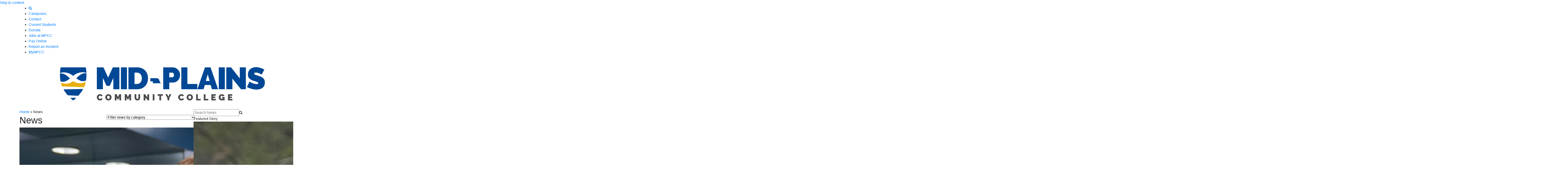

--- FILE ---
content_type: text/html; charset=UTF-8
request_url: https://www.mpcc.edu/news/index.php?tags=MPCC+Valentine&year=2023&month=07&tags=MPCC+Valentine&year=2022&month=11
body_size: 12532
content:
<!DOCTYPE HTML><html lang="en">
   <head>
      <meta charset="UTF-8">
      <meta http-equiv="x-ua-compatible" content="ie=edge">
      <title>News</title>
      <link rel="canonical" href="https://www.mpcc.edu/news/index.php">
      <meta name="viewport" content="width=device-width, initial-scale=1, shrink-to-fit=no"><script type="text/javascript">
            var OUC = OUC || {};
            OUC.globalProps = OUC.globalProps || {};
            OUC.pageProps = OUC.pageProps || {};
            OUC.props = OUC.props || {};
            
            
                OUC.globalProps['path'] = "/news/index.php";
                OUC.globalProps['news-listing-page'] = "/news/index.php";
                OUC.globalProps['domain'] = "https://www.mpcc.edu";
                OUC.globalProps['index-file'] = "index";
                OUC.globalProps['extension'] = "php";
                OUC.pageProps['rss-type'] = "news";
                OUC.pageProps['heading'] = "News";
                OUC.pageProps['breadcrumb'] = "News";
                OUC.pageProps['layout-options'] = "";
                OUC.pageProps['sidebar'] = "side-content";
                OUC.pageProps['prefooter'] = "";
                OUC.pageProps['items-per-page'] = "5";
                OUC.pageProps['filter-tags'] = "";
                OUC.pageProps['filter-strength'] = "and";
                OUC.pageProps['year-filter'] = "";
                OUC.pageProps['filter-root'] = "/";
                OUC.pageProps['override-og-type'] = "";
                OUC.pageProps['override-og-image'] = "";
                OUC.pageProps['override-og-image-alt'] = "";
                OUC.pageProps['override-og-description'] = "";
                OUC.pageProps['override-twitter-card-description'] = "";
                OUC.pageProps['override-twitter-card-image'] = "";
                OUC.pageProps['override-twitter-card-image-alt'] = "";
                OUC.pageProps['override-twitter-card-type'] = "summary_large_image";
            
            var key;
            for (key in OUC.globalProps) {
            OUC.props[key] = OUC.globalProps[key];
            }
            for (key in OUC.pageProps) {
            OUC.props[key] = OUC.pageProps[key];
            }
        </script>
      <!-- OU Search Ignore Start Here --><!-- Bootstrap CSS -->
<link rel="stylesheet" href="https://stackpath.bootstrapcdn.com/bootstrap/4.5.2/css/bootstrap.min.css" integrity="sha384-JcKb8q3iqJ61gNV9KGb8thSsNjpSL0n8PARn9HuZOnIxN0hoP+VmmDGMN5t9UJ0Z" crossorigin="anonymous">
<link rel="stylesheet" href="https://stackpath.bootstrapcdn.com/font-awesome/4.7.0/css/font-awesome.min.css">
<link href="https://fonts.googleapis.com/css2?family=Inter:wght@900&family=Raleway:wght@400;700;800&display=swap" rel="stylesheet">
<link rel="stylesheet" href="https://cdnjs.cloudflare.com/ajax/libs/material-design-iconic-font/2.2.0/css/material-design-iconic-font.min.css">
<link rel="stylesheet" type="text/css" href="//fonts.googleapis.com/css?family=Open+Sans" />
<link rel="stylesheet" href="/_resources/js/owlcarousel/assets/owl.carousel.min.css">
<link rel="stylesheet" href="/_resources/js/owlcarousel/assets/owl.theme.default.min.css">
<link href="https://cdn.jsdelivr.net/npm/select2@4.1.0-beta.1/dist/css/select2.min.css" rel="stylesheet" />
<link rel="stylesheet" href="/_resources/js/cPager/css/cPager.css">
<link rel="stylesheet" href="/_resources/js/lightbox/css/lightbox.min.css">
<link rel="stylesheet" href="/_resources/css/style.css">
<link rel="stylesheet" href="/_resources/css/responsive.css">
<link rel="icon" href="/_resources/images/favicon.ico" type="image/x-icon" sizes="16x16">

<link rel="stylesheet" href="/_resources/css/oustyles.css">

<!-- OU Search Ignore End Here --><link href="https://www.mpcc.edu/ou-alerts/alerts-config.alerts.css?v=2.1-20241105080718" rel="stylesheet"><meta property="og:title" content="News">
      <meta property="og:url" content="https://www.mpcc.edu/news/index.php">
      <meta property="og:description" content="">
      <meta property="og:type" content="">
      <meta property="og:updated_time" content="2024-11-05T09:29:51.420648601-08:00">
      <meta name="twitter:card" content="summary_large_image">
      <meta name="twitter:url" content="https://www.mpcc.edu/news/index.php">
      <meta name="twitter:title" content="News">
      <meta name="twitter:description" content=""><script type="text/javascript"> 
					var COMMENT_PAGE_URL ="https://www.mpcc.edu/news/index.php";
					var COMMENT_PAGE_IDENTIFIER ="f12d23f9-659f-4088-924e-495c71733ce7";
				</script></head>
   <body><a class="skip-link screen-reader-text" href="#content">Skip to content</a>
      <!-- OU Search Ignore Start Here --><section id="topnav">
   <div class="container">
      <ul class="topnav">
         <li class="menu_search"><a href="#" aria-label="Search" title="Search"><em class="fa fa-search"></em></a></li>
         <li><a href="/campuses/index.php">Campuses</a></li>
         <li><a href="/about/contact.php">Contact</a></li>
         <li><a href="/students.php">Current Students</a></li>
         <li><a href="https://commerce.cashnet.com/NPCCFOUNDATION" target="_blank" rel="noopener">Donate</a></li>
         <li><a href="/faculty-staff/human-resources/employment-opportunities.php">Jobs at MPCC</a></li>
         <li><a href="https://commerce.cashnet.com/cashnetg/static/epayment/midplainspay/login?isGuestUser=no" target="_blank" rel="noopener">Pay Online</a></li>
         <li><a href="/current-students/report-an-incident.php" target="_blank" rel="noopener">Report an Incident</a></li>
         <li><a href="https://myapplications.microsoft.com/mpcc.edu" target="_blank" rel="noopener">MyMPCC</a></li>
      </ul>
   </div>
</section><section id="navbar">
   <div class="container">
      <div class="row">
         <nav class="navbar navbar-expand-lg navbar-light">
            <div id="logo"><a href="/"><img src="/website-files/25_mpcc_logo-02-01.png" alt="Mid-Plains Community College Logo"></a></div><button class="navbar-toggler" type="button" data-toggle="collapse" data-target="#navbarNav" aria-controls="navbarNav" aria-expanded="false" aria-label="Toggle navigation"><span class="navbar-toggler-icon"></span></button><div class="collapse navbar-collapse" id="navbarNav">
               <ul class="mainnav navbar-nav ml-auto">
                  <li class="nav-item dropdown"><a class="nav-link dropdown-toggle" href="#" id="admissions" data-toggle="dropdown" aria-haspopup="true" aria-expanded="false">Admissions</a><ul class="dropdown-menu">
                        <li class="dropdown-item"><a class="dropdown-item" href="/admissions/index.php">Admissions Overview</a></li>
                        <li class="dropdown-item"><a class="dropdown-item" href="/admissions/placement-testing-accuplacer.php">Accuplacer/Placement Testing</a></li>
                        <li class="dropdown-item"><a class="dropdown-item" href="/admissions/early-entry-high-school-students.php">Early Entry Students</a></li>
                        <li class="dropdown-item"><a class="dropdown-item" href="/admissions/new-student-checklist.php">New Student Checklist</a></li>
                        <li class="dropdown-item"><a class="dropdown-item" href="/admissions/registration-days.php">Registration Days</a></li>
                        <li class="dropdown-item"><a class="dropdown-item" href="/admissions/transfer/index.php">Transfer Students</a></li>
                        <li class="dropdown-item"><a class="dropdown-item" href="/admissions/international-students.php">International Students</a></li>
                        <li class="dropdown-item"><a class="dropdown-item" href="/admissions/visit-us.php">Visit Us</a></li>
                     </ul>
                  </li>
                  <li class="nav-item dropdown"><a class="nav-link dropdown-toggle" href="#" id="academics" data-toggle="dropdown" aria-haspopup="true" aria-expanded="false">Academics</a><ul class="dropdown-menu">
                        <li class="dropdown-item"><a class="dropdown-item" href="/academics/programs/index.php">Academic Programs</a></li>
                        <li class="dropdown-item"><a class="dropdown-item" href="/academics/academic-calendar.php">Academic Calendar</a></li>
                        <li class="dropdown-item"><a class="dropdown-item" href="https://catalog.mpcc.edu/course-catalog/">College Catalog</a></li>
                        <li class="dropdown-item"><a class="dropdown-item" href="https://campus.mpcc.edu/ICS/Visitor/Current_Schedules.jnz">Course Schedule</a></li>
                        <li class="dropdown-item"><a class="dropdown-item" href="/academics/summer_courses.php">Summer Course Offerings</a></li>
                     </ul>
                  </li>
                  <li class="nav-item dropdown"><a class="nav-link dropdown-toggle" href="#" id="cost&amp;aid" data-toggle="dropdown" aria-haspopup="true" aria-expanded="false">Cost &amp; Aid</a><ul class="dropdown-menu">
                        <li class="dropdown-item l2dropdown dropleft"><a class="navbarDropdownl2 dropdown-item dropdown-toggle" href="#" data-toggle="dropdown" aria-haspopup="true" aria-expanded="false">College Costs</a><ul class="dropdown-menu navbarDropdownl2" aria-labelledby="navbarDropdownl2">
                              <li class="dropdown-item"><a class="dropdown-item" href="/cost-and-aid/index.php">College Costs&nbsp;</a></li>
                              <li class="dropdown-item"><a class="dropdown-item" href="/cost-and-aid/tuition-payment-options.php">Tuition Payment Options</a></li>
                              <li class="dropdown-item"><a class="dropdown-item" href="/cost-and-aid/net_price_calculator/index.html" target="_blank" rel="noopener">Net Price Calculator</a></li>
                           </ul>
                        </li>
                        <li class="dropdown-item"><a class="dropdown-item" href="/cost-and-aid/financial-aid/financial-aid.php">Financial Aid</a></li>
                        <li class="dropdown-item"><a class="dropdown-item" href="/cost-and-aid/financial-aid/financial-aid-policies.php">Financial Aid Policies</a></li>
                        <li class="dropdown-item"><a class="dropdown-item" href="/cost-and-aid/loans-grants.php">Loans &amp; Grants</a></li>
                        <li class="dropdown-item l2dropdown dropleft"><a class="navbarDropdownl2 dropdown-item dropdown-toggle" href="#" data-toggle="dropdown" aria-haspopup="true" aria-expanded="false">Scholarships</a><ul class="dropdown-menu navbarDropdownl2" aria-labelledby="navbarDropdownl2">
                              <li class="dropdown-item"><a class="dropdown-item" href="/cost-and-aid/scholarships.php">Scholarships&nbsp;</a></li>
                              <li class="dropdown-item"><a class="dropdown-item" href="/cost-and-aid/nebraska_career_scholarship.php">Nebraska Career Scholarship</a></li>
                              <li class="dropdown-item"><a class="dropdown-item" href="/cost-and-aid/nebraska-first-responder-and-dependent-tuition-waiver.php">Nebraska First Responder and Dependent Tuition Waiver</a></li>
                           </ul>
                        </li>
                        <li class="dropdown-item"><a class="dropdown-item" href="/cost-and-aid/smart-borrowing.php">Smart Borrowing</a></li>
                        <li class="dropdown-item"><a class="dropdown-item" href="/cost-and-aid/aid-for-veterans.php">Aid for Veterans</a></li>
                     </ul>
                  </li>
                  <li class="nav-item dropdown"><a class="nav-link dropdown-toggle" href="#" id="studentexperience" data-toggle="dropdown" aria-haspopup="true" aria-expanded="false">Student Experience</a><ul class="dropdown-menu">
                        <li class="dropdown-item"><a class="dropdown-item" href="/student-experience/academic_support.php">Academic Support</a></li>
                        <li class="dropdown-item l2dropdown dropleft"><a class="navbarDropdownl2 dropdown-item dropdown-toggle" href="#" data-toggle="dropdown" aria-haspopup="true" aria-expanded="false">Athletics</a><ul class="dropdown-menu navbarDropdownl2" aria-labelledby="navbarDropdownl2">
                              <li class="dropdown-item"><a class="dropdown-item" href="http://npccknights.com">NPCC Knights</a></li>
                              <li class="dropdown-item"><a class="dropdown-item" href="http://mccindians.com">MCC Indians</a></li>
                              <li class="dropdown-item"><a class="dropdown-item" href="/rodeo/index.php">MPCC Rodeo</a></li>
                           </ul>
                        </li>
                        <li class="dropdown-item"><a class="dropdown-item" href="https://www.mpccstore.com/home" title="MPCC Online Bookstore" target="_blank" rel="noopener">Bookstore</a></li>
                        <li class="dropdown-item"><a class="dropdown-item" href="/current-students/career-services.php">Career Services</a></li>
                        <li class="dropdown-item"><a class="dropdown-item" href="/student-experience/counseling-services.php">Counseling Services</a></li>
                        <li class="dropdown-item"><a class="dropdown-item" href="/about/ada-policy.php">Disability Services</a></li>
                        <li class="dropdown-item"><a class="dropdown-item" href="https://www.freshideasfood.com/mpccdining/#locations" target="_blank" rel="noopener">Food Service</a></li>
                        <li class="dropdown-item"><a class="dropdown-item" href="/student-experience/housing/index.php">Housing</a></li>
                        <li class="dropdown-item"><a class="dropdown-item" href="/student-experience/library.php">Libraries</a></li>
                        <li class="dropdown-item"><a class="dropdown-item" href="/student-experience/residence-life/index.php">Residence Life</a></li>
                        <li class="dropdown-item"><a class="dropdown-item" href="/student-experience/student-activities.php">Student Activities</a></li>
                     </ul>
                  </li>
                  <li class="nav-item dropdown"><a class="nav-link dropdown-toggle" href="#" id="business&amp;community" data-toggle="dropdown" aria-haspopup="true" aria-expanded="false">Business &amp; Community</a><ul class="dropdown-menu">
                        <li class="dropdown-item"><a class="dropdown-item" href="/community-and-business/business-training.php">Business Training&nbsp;</a></li>
                        <li class="dropdown-item"><a class="dropdown-item" href="/community-and-business/cdl_program.php">Commercial Driver Training</a></li>
                        <li class="dropdown-item"><a class="dropdown-item" href="/community-and-business/gap-assistance-program.php">GAP Assistance Program</a></li>
                        <li class="dropdown-item"><a class="dropdown-item" href="/community-and-business/ged-esl.php">GED &amp; ESL</a></li>
                        <li class="dropdown-item"><a class="dropdown-item" href="/community-and-business/hormel-entrepreneurship-competition.php">Hormel Entrepreneurship Competition</a></li>
                        <li class="dropdown-item"><a class="dropdown-item" href="/community-and-business/local-classes.php">Local Classes</a></li>
                        <li class="dropdown-item"><a class="dropdown-item" href="/community-and-business/online-classes.php">Online Classes</a></li>
                     </ul>
                  </li>
                  <li class="nav-item dropdown"><a class="nav-link dropdown-toggle" href="#" id="about" data-toggle="dropdown" aria-haspopup="true" aria-expanded="false">About</a><ul class="dropdown-menu">
                        <li class="dropdown-item"><a class="dropdown-item" href="/about/index.php">About MPCC</a></li>
                        <li class="dropdown-item"><a class="dropdown-item" href="/about/accreditation.php">Accreditation</a></li>
                        <li class="dropdown-item"><a class="dropdown-item" href="/about/board-of-governors.php">Board of Governors</a></li>
                        <li class="dropdown-item"><a class="dropdown-item" href="/news/index.php">Campus News</a></li>
                        <li class="dropdown-item"><a class="dropdown-item" href="/about/institutional-effectiveness/index.php">Institutional Effectiveness</a></li>
                        <li class="dropdown-item"><a class="dropdown-item" href="/mccookcollegefoundation/welcome.php" target="_blank" rel="noopener">McCook College Foundation</a></li>
                        <li class="dropdown-item"><a class="dropdown-item" href="/northplattecommunitycollegefoundation/index.php" target="_blank" rel="noopener">NPCC Foundation</a></li>
                        <li class="dropdown-item"><a class="dropdown-item" href="/about/consumer-information.php">Consumer Information</a></li>
                        <li class="dropdown-item"><a class="dropdown-item" href="/about/quick_facts.php">Quick Facts</a></li>
                     </ul>
                  </li>
                  <li class="nav-item d-block d-md-none"><label for="search-box2" class="sr-only">Search</label><input type="text" name="q" value="" id="search-box2" placeholder="Search" autocomplete="off" autocapitalize="off" spellcheck="false" class="" aria-label="search"></li>
                  <li class="nav-item d-block d-md-none"><a class="nav-link btn-white" href="students.php">Current Students</a></li>
                  <li class="nav-item"><a class="nav-link btn-orange" href="https://campus.mpcc.edu/ICS/Admissions/Apply_Online.jnz?portlet=J1_FormFlow_-_Forms&amp;screen=FormView&amp;form=3ca1f262-70bc-4e22-8578-aa12a1d628ac">Apply Now</a></li>
               </ul>
            </div>
         </nav>
      </div>
   </div>
</section><!-- OU Search Ignore End Here --><section id="content">
         <div class="container">
            <div class="row">
               <div class="col-md-8 main-content">
                  <div class="breadcrumbs" vocab="https://schema.org/" typeof="BreadcrumbList"><span property="itemListElement" typeof="ListItem"><a property="item" typeof="WebPage" href="https://www.mpcc.edu/" class="home"><span property="name">Home</span></a><meta property="position"></span>&nbsp;»&nbsp;<span property="itemListElement" typeof="ListItem" aria-current="page"><span property="name" class="post post-page current-item">News</span><meta property="url" content="#">
                        <meta property="position"></span></div>
                  <div class="main-content_content">
                     <div class="row content-header">
                        <div class="col-md-6">
                           <h1>News</h1>
                        </div>
                        <div class="col-md-6">
                           <form class="filter"><label for="filter" class="sr-only">Filter news by category</label><select name="filter" id="filter">
                                 <option value="" selected>Filter news by category</option>	<option value="Abbee Terry">Abbee Terry</option>	<option value="Academcis">Academcis</option>	<option value="Academic Transfer">Academic Transfer</option>	<option value="Academics">Academics</option>	<option value="Accounting">Accounting</option>	<option value="ADHD">ADHD</option>	<option value="Admissions">Admissions</option>	<option value="Adult Education">Adult Education</option>	<option value="AFA">AFA</option>	<option value="Agribusiness">Agribusiness</option>	<option value="Agriculture">Agriculture</option>	<option value="Alum">Alum</option>	<option value="Alumn">Alumn</option>	<option value="Alumni">Alumni</option>	<option value="Alumni Golf Tournament">Alumni Golf Tournament</option>	<option value="aluni">aluni</option>	<option value="American Watercolor Society Exhibition">American Watercolor Society Exhibition</option>	<option value="Applied Technology">Applied Technology</option>	<option value="Art">Art</option>	<option value="Associate of Applied Science Degree in Agriculture">Associate of Applied Science Degree in Agriculture</option>	<option value="Associated Degree Nursing">Associated Degree Nursing</option>	<option value="Athletics">Athletics</option>	<option value="auction">auction</option>	<option value="Auction House">Auction House</option>	<option value="Auto Body">Auto Body</option>	<option value="Automotive">Automotive</option>	<option value="Awards">Awards</option>	<option value="Basketball">Basketball</option>	<option value="BCE">BCE</option>	<option value="Best of the West">Best of the West</option>	<option value="biology">biology</option>	<option value="birds">birds</option>	<option value="Blood Drive">Blood Drive</option>	<option value="Blue Out">Blue Out</option>	<option value="bosu">bosu</option>	<option value="Bridge to Success">Bridge to Success</option>	<option value="Broken Bow">Broken Bow</option>	<option value="Budig Outstanding Faculty">Budig Outstanding Faculty</option>	<option value="Buffalo Commons Storytelling and Music Festival">Buffalo Commons Storytelling and Music Festival</option>	<option value="Building Construction">Building Construction</option>	<option value="Business">Business</option>	<option value="Business and Community Education">Business and Community Education</option>	<option value="Business Office">Business Office</option>	<option value="Calibraska">Calibraska</option>	<option value="camera-class-broken-bow">camera-class-broken-bow</option>	<option value="Career Placement">Career Placement</option>	<option value="Career Services">Career Services</option>	<option value="Cassidy Fife">Cassidy Fife</option>	<option value="CDC Auction">CDC Auction</option>	<option value="CDL">CDL</option>	<option value="Chemistry">Chemistry</option>	<option value="Child Development Center">Child Development Center</option>	<option value="chili cookoff">chili cookoff</option>	<option value="Choir">Choir</option>	<option value="CNA">CNA</option>	<option value="Commencement">Commencement</option>	<option value="Cricut">Cricut</option>	<option value="criminal justice">criminal justice</option>	<option value="Dental Assisting">Dental Assisting</option>	<option value="Dick Driml">Dick Driml</option>	<option value="Dick Driml chili cook-off">Dick Driml chili cook-off</option>	<option value="Diesel">Diesel</option>	<option value="Diesel Technology">Diesel Technology</option>	<option value="diversity">diversity</option>	<option value="Dr. Cassandra Pfeifer">Dr. Cassandra Pfeifer</option>	<option value="Dracula's Ship">Dracula's Ship</option>	<option value="Dual Credit">Dual Credit</option>	<option value="Early Childhood Education">Early Childhood Education</option>	<option value="Early Entry">Early Entry</option>	<option value="Electrical">Electrical</option>	<option value="Electrical Technology">Electrical Technology</option>	<option value="Emergency Medical Services">Emergency Medical Services</option>	<option value="EMS">EMS</option>	<option value="EMT">EMT</option>	<option value="Engineering">Engineering</option>	<option value="English">English</option>	<option value="English as a Second Language">English as a Second Language</option>	<option value="epilepsy">epilepsy</option>	<option value="ESL">ESL</option>	<option value="Facilities">Facilities</option>	<option value="faculty">faculty</option>	<option value="FBLA">FBLA</option>	<option value="FBLA Collegiate">FBLA Collegiate</option>	<option value="Financial Aid">Financial Aid</option>	<option value="fine art">fine art</option>	<option value="Fine Arts">Fine Arts</option>	<option value="Fire Safety">Fire Safety</option>	<option value="fitness">fitness</option>	<option value="Flag Day">Flag Day</option>	<option value="Flora Dutcher">Flora Dutcher</option>	<option value="GED">GED</option>	<option value="General Education">General Education</option>	<option value="Graphic Design">Graphic Design</option>	<option value="Graphic Design/Visual Communications">Graphic Design/Visual Communications</option>	<option value="Halloween">Halloween</option>	<option value="Haunted Trail">Haunted Trail</option>	<option value="Health">Health</option>	<option value="Health and Science">Health and Science</option>	<option value="Health and Science Center">Health and Science Center</option>	<option value="Health Occupations">Health Occupations</option>	<option value="Healthy Living">Healthy Living</option>	<option value="Healthy soups">Healthy soups</option>	<option value="Heritage Days">Heritage Days</option>	<option value="Heritage Days Parade">Heritage Days Parade</option>	<option value="Homecoming">Homecoming</option>	<option value="Honors Convocation">Honors Convocation</option>	<option value="hormel">hormel</option>	<option value="Hormel Entrepreneurship Competition">Hormel Entrepreneurship Competition</option>	<option value="Hormel Youth Entrepreneurship Competition">Hormel Youth Entrepreneurship Competition</option>	<option value="Humanities">Humanities</option>	<option value="HVAC">HVAC</option>	<option value="Imperial">Imperial</option>	<option value="Information Technology">Information Technology</option>	<option value="Insitutional Effectiveness">Insitutional Effectiveness</option>	<option value="Instructors">Instructors</option>	<option value="Inter-High Day">Inter-High Day</option>	<option value="international club">international club</option>	<option value="Jazz Band">Jazz Band</option>	<option value="Job fair">Job fair</option>	<option value="jobfest">jobfest</option>	<option value="Keystone">Keystone</option>	<option value="Kiewit Scholars Program">Kiewit Scholars Program</option>	<option value="law">law</option>	<option value="law enforcement">law enforcement</option>	<option value="Leadership training">Leadership training</option>	<option value="learning commons">learning commons</option>	<option value="Licensed Practical Nursing">Licensed Practical Nursing</option>	<option value="Literature">Literature</option>	<option value="LPN">LPN</option>	<option value="Marketing">Marketing</option>	<option value="Math">Math</option>	<option value="Mathematics and Science">Mathematics and Science</option>	<option value="MCC">MCC</option>	<option value="MCC Commencement">MCC Commencement</option>	<option value="MCC Commencement Ceremony MPCC">MCC Commencement Ceremony MPCC</option>	<option value="MCC Gene Budig Award">MCC Gene Budig Award</option>	<option value="MCC International Club">MCC International Club</option>	<option value="mcc mpcc">mcc mpcc</option>	<option value="MCC MPCC Phi Beta Lambda">MCC MPCC Phi Beta Lambda</option>	<option value="MCC Music">MCC Music</option>	<option value="MCC Student Life">MCC Student Life</option>	<option value="MCC Theater">MCC Theater</option>	<option value="McCook">McCook</option>	<option value="McCook College">McCook College</option>	<option value="McCook College Foundation">McCook College Foundation</option>	<option value="McMillen Hall">McMillen Hall</option>	<option value="Med Aide">Med Aide</option>	<option value="Medical Billing and Coding">Medical Billing and Coding</option>	<option value="Medical Laboratory Technician">Medical Laboratory Technician</option>	<option value="Medication Aide">Medication Aide</option>	<option value="Men's Basketball">Men's Basketball</option>	<option value="mental health">mental health</option>	<option value="Military">Military</option>	<option value="Miss Rodeo Nebraska">Miss Rodeo Nebraska</option>	<option value="MLT">MLT</option>	<option value="Motor School">Motor School</option>	<option value="Motorcycle Training">Motorcycle Training</option>	<option value="MPCC">MPCC</option>	<option value="MPCC Broken Bow">MPCC Broken Bow</option>	<option value="MPCC Imperial">MPCC Imperial</option>	<option value="MPCC Imperial Campus">MPCC Imperial Campus</option>	<option value="MPCC Ogallala">MPCC Ogallala</option>	<option value="MPCC Rodeo">MPCC Rodeo</option>	<option value="MPCC Rodeo Team">MPCC Rodeo Team</option>	<option value="MPCC Shooting Club">MPCC Shooting Club</option>	<option value="MPCC Stampede">MPCC Stampede</option>	<option value="MPCC Valentine">MPCC Valentine</option>	<option value="Muisc">Muisc</option>	<option value="Music">Music</option>	<option value="musical">musical</option>	<option value="National Leadership Conference">National Leadership Conference</option>	<option value="News">News</option>	<option value="Non-traditional student">Non-traditional student</option>	<option value="Norris Alley">Norris Alley</option>	<option value="North Platte">North Platte</option>	<option value="NPCC">NPCC</option>	<option value="NPCC Foundation">NPCC Foundation</option>	<option value="Nurse Aide">Nurse Aide</option>	<option value="nursing">nursing</option>	<option value="OBE">OBE</option>	<option value="OBE fair">OBE fair</option>	<option value="Ogallala">Ogallala</option>	<option value="OSHA 10">OSHA 10</option>	<option value="Outstanding Faculty Award">Outstanding Faculty Award</option>	<option value="Paint-In">Paint-In</option>	<option value="Paramedic">Paramedic</option>	<option value="PBL">PBL</option>	<option value="Phi Theta Kappa">Phi Theta Kappa</option>	<option value="photo booth">photo booth</option>	<option value="Physical Resources">Physical Resources</option>	<option value="Physics">Physics</option>	<option value="Pink Out">Pink Out</option>	<option value="podcast">podcast</option>	<option value="POW/MIA">POW/MIA</option>	<option value="President's Award">President's Award</option>	<option value="Project SEARCH">Project SEARCH</option>	<option value="psychology">psychology</option>	<option value="PTK">PTK</option>	<option value="Public Information">Public Information</option>	<option value="Purple-Out">Purple-Out</option>	<option value="Raffle Car">Raffle Car</option>	<option value="Recruiting">Recruiting</option>	<option value="Recruiting and Admissions">Recruiting and Admissions</option>	<option value="Registration">Registration</option>	<option value="Renovations">Renovations</option>	<option value="research">research</option>	<option value="Rodeo">Rodeo</option>	<option value="RPAC">RPAC</option>	<option value="RPAC Leadership Day">RPAC Leadership Day</option>	<option value="safety training">safety training</option>	<option value="Santa's Workshop">Santa's Workshop</option>	<option value="Scholarships">Scholarships</option>	<option value="science">science</option>	<option value="Science and Mathematics">Science and Mathematics</option>	<option value="Scientific research">Scientific research</option>	<option value="Shooting Sports">Shooting Sports</option>	<option value="Sigma Kappa Delta">Sigma Kappa Delta</option>	<option value="SKD">SKD</option>	<option value="Social Justice Group">Social Justice Group</option>	<option value="sociology">sociology</option>	<option value="Softball">Softball</option>	<option value="Spanish">Spanish</option>	<option value="Sports">Sports</option>	<option value="squids">squids</option>	<option value="Stella Night">Stella Night</option>	<option value="STEM">STEM</option>	<option value="STEM Club">STEM Club</option>	<option value="Student Commencement Speaker">Student Commencement Speaker</option>	<option value="Student Life">Student Life</option>	<option value="Student Senate">Student Senate</option>	<option value="Student Success">Student Success</option>	<option value="Students">Students</option>	<option value="substitute">substitute</option>	<option value="Summer Kid's Camps">Summer Kid's Camps</option>	<option value="Summer Kids Camps">Summer Kids Camps</option>	<option value="Sunday College">Sunday College</option>	<option value="Surplus auction">Surplus auction</option>	<option value="Sweet Saloon">Sweet Saloon</option>	<option value="The Light Company">The Light Company</option>	<option value="Theater">Theater</option>	<option value="Transportation">Transportation</option>	<option value="Trunk-Or-Treat">Trunk-Or-Treat</option>	<option value="Valentine">Valentine</option>	<option value="Veterans">Veterans</option>	<option value="Vocational Learning Day">Vocational Learning Day</option>	<option value="Volleyball">Volleyball</option>	<option value="Volleyball cinnamon roll fundraiser">Volleyball cinnamon roll fundraiser</option>	<option value="walk in my shoes">walk in my shoes</option>	<option value="Welding">Welding</option>	<option value="Women's Basketball">Women's Basketball</option>	<option value="Wrightstone">Wrightstone</option>	<option value="Wrightstone Gallery">Wrightstone Gallery</option>	<option value="Writing">Writing</option></select></form>
                        </div>
                     </div>
                     <div id="news-listing"><div class="newspage-item first">
				<div class="newspage-item_image">
					<img src="/news/files/mcc_scholarship.jpg" alt="mcc scholarship">	
		       </div><div class="newspage-item_categories"><div class="newspage-item_category">	<a class="btn-white" href="?tags=MCC">MCC</a></div>
						<div class="newspage-item_category">	<a class="btn-white" href="?tags=MPCC">MPCC</a></div>
						<div class="newspage-item_category">	<a class="btn-white" href="?tags=MPCC Broken Bow">MPCC Broken Bow</a></div>
						<div class="newspage-item_category">	<a class="btn-white" href="?tags=MPCC Imperial">MPCC Imperial</a></div>
						<div class="newspage-item_category">	<a class="btn-white" href="?tags=MPCC Ogallala">MPCC Ogallala</a></div>
						<div class="newspage-item_category">	<a class="btn-white" href="?tags=MPCC Valentine">MPCC Valentine</a></div>
						<div class="newspage-item_category">	<a class="btn-white" href="?tags=NPCC">NPCC</a></div>
						</div><h2 class="newspage-item_title"><a href="/news/2021/scholarship_app_opens.php">Scholarship application opens at Mid-Plains Community College</a></h2><div class="newspage-item_date">Tuesday, November 1, 2022</div><div class="newspage-item_content"><p>The Mid-Plains Community College scholarship application is now open at: mpcc.awardspring.com. </p></div></div></div>
                     <div id="load"></div>
                     <hr>
                     <div class="loadmore" style="display:block;"><a href="#" class="btn-white">Load More News</a></div>
                  </div>
               </div>
               <div class="col-md-4 sidebar">
                  <div class="searchbox">
                     <form class="searchform" action="/search/"><label for="keyword" class="sr-only">Search News</label><input type="text" name="q" id="keyword" value="" placeholder="Search News"><label for="uq" class="sr-only"></label><input id="uq" type="hidden" name="uq" value="https://www.mpcc.edu/news/*"><em class="fa fa-search icon"></em></form>
                  </div>
                  <div class="sidemenu"><div class="sidemenu_title">Featured Story</div><div class="sidenews-featured">	<div class="sidenews-featured_image">		<img src="/news/2025/2025_news_files/sage_glinn.jpg" alt="Sage Glinn competes in the breakaway roping event at the Mid-Plains Community College Stampede in September. (Photo by Jen Fuller, Mid-Plains Community College)"/>	</div>	<h3 class="sidenews-featured_title"><a href="/news/2025/fall_breakaway_fundraiser.php">MPCC Rodeo Team to host fall breakaway fundraiser </a></h3><div class="sidenews-featured_date">Friday, October 24, 2025</div>	<div class="sidenews-featured_content">		<p>The Mid-Plains Community College Rodeo Team will host a fall breakaway roping fundraiser Nov. 8 at the Kiplinger Arena in McCook.</p>	</div></div>                     <div class="sidemenu_title">Archive</div>
                     <div class="panel-group" id="accordion" role="tablist" aria-multiselectable="true"><div class="panel panel-default">	<div class="panel-heading" role="tab" id="headingOne">		<h4 class="panel-title">			<a role="button" data-toggle="collapse" data-parent="#accordion" href="#collapseOne" aria-expanded="true" aria-controls="collapseOne">				<em class="more-less fa fa-plus"></em> 2021			</a>		</h4>	</div>	<div id="collapseOne" class="panel-collapse collapse" role="tabpanel" aria-labelledby="headingOne">		<div class="panel-body">			<ul>				<li><a href="/news/index.php?tags=MPCC+Valentine&year=2021&month=11&tags=MPCC+Valentine&year=2022&month=12">December</a></li>				<li><a href="/news/index.php?tags=MPCC+Valentine&year=2021&month=11&tags=MPCC+Valentine&year=2022&month=11">November</a></li>				<li><a href="/news/index.php?tags=MPCC+Valentine&year=2021&month=11&tags=MPCC+Valentine&year=2022&month=10">October</a></li>				<li><a href="/news/index.php?tags=MPCC+Valentine&year=2021&month=11&tags=MPCC+Valentine&year=2022&month=09">September</a></li>				<li><a href="/news/index.php?tags=MPCC+Valentine&year=2021&month=11&tags=MPCC+Valentine&year=2022&month=08">August</a></li>				<li><a href="/news/index.php?tags=MPCC+Valentine&year=2021&month=11&tags=MPCC+Valentine&year=2022&month=07">July</a></li>				<li><a href="/news/index.php?tags=MPCC+Valentine&year=2021&month=11&tags=MPCC+Valentine&year=2022&month=06">June</a></li>				<li><a href="/news/index.php?tags=MPCC+Valentine&year=2021&month=11&tags=MPCC+Valentine&year=2022&month=05">May</a></li>				<li><a href="/news/index.php?tags=MPCC+Valentine&year=2021&month=11&tags=MPCC+Valentine&year=2022&month=04">April</a></li>				<li><a href="/news/index.php?tags=MPCC+Valentine&year=2021&month=11&tags=MPCC+Valentine&year=2022&month=03">March</a></li>				<li><a href="/news/index.php?tags=MPCC+Valentine&year=2021&month=11&tags=MPCC+Valentine&year=2022&month=02">February</a></li>				<li><a href="/news/index.php?tags=MPCC+Valentine&year=2021&month=11&tags=MPCC+Valentine&year=2022&month=01">January</a></li>			</ul>		</div>	</div></div><div class="panel panel-default">	<div class="panel-heading" role="tab" id="headingOne">		<h4 class="panel-title">			<a role="button" data-toggle="collapse" data-parent="#accordion" href="#collapseOne" aria-expanded="true" aria-controls="collapseOne">				<em class="more-less fa fa-plus"></em> 2022			</a>		</h4>	</div>	<div id="collapseOne" class="panel-collapse collapse" role="tabpanel" aria-labelledby="headingOne">		<div class="panel-body">			<ul>				<li><a href="/news/index.php?tags=MPCC+Valentine&year=2022&month=11&tags=MPCC+Valentine&year=2022&month=12">December</a></li>				<li><a href="/news/index.php?tags=MPCC+Valentine&year=2022&month=11&tags=MPCC+Valentine&year=2022&month=11">November</a></li>				<li><a href="/news/index.php?tags=MPCC+Valentine&year=2022&month=11&tags=MPCC+Valentine&year=2022&month=10">October</a></li>				<li><a href="/news/index.php?tags=MPCC+Valentine&year=2022&month=11&tags=MPCC+Valentine&year=2022&month=09">September</a></li>				<li><a href="/news/index.php?tags=MPCC+Valentine&year=2022&month=11&tags=MPCC+Valentine&year=2022&month=08">August</a></li>				<li><a href="/news/index.php?tags=MPCC+Valentine&year=2022&month=11&tags=MPCC+Valentine&year=2022&month=07">July</a></li>				<li><a href="/news/index.php?tags=MPCC+Valentine&year=2022&month=11&tags=MPCC+Valentine&year=2022&month=06">June</a></li>				<li><a href="/news/index.php?tags=MPCC+Valentine&year=2022&month=11&tags=MPCC+Valentine&year=2022&month=05">May</a></li>				<li><a href="/news/index.php?tags=MPCC+Valentine&year=2022&month=11&tags=MPCC+Valentine&year=2022&month=04">April</a></li>				<li><a href="/news/index.php?tags=MPCC+Valentine&year=2022&month=11&tags=MPCC+Valentine&year=2022&month=03">March</a></li>				<li><a href="/news/index.php?tags=MPCC+Valentine&year=2022&month=11&tags=MPCC+Valentine&year=2022&month=02">February</a></li>				<li><a href="/news/index.php?tags=MPCC+Valentine&year=2022&month=11&tags=MPCC+Valentine&year=2022&month=01">January</a></li>			</ul>		</div>	</div></div><div class="panel panel-default">	<div class="panel-heading" role="tab" id="headingOne">		<h4 class="panel-title">			<a role="button" data-toggle="collapse" data-parent="#accordion" href="#collapseOne" aria-expanded="true" aria-controls="collapseOne">				<em class="more-less fa fa-plus"></em> 2023			</a>		</h4>	</div>	<div id="collapseOne" class="panel-collapse collapse" role="tabpanel" aria-labelledby="headingOne">		<div class="panel-body">			<ul>				<li><a href="/news/index.php?tags=MPCC+Valentine&year=2023&month=11&tags=MPCC+Valentine&year=2022&month=12">December</a></li>				<li><a href="/news/index.php?tags=MPCC+Valentine&year=2023&month=11&tags=MPCC+Valentine&year=2022&month=11">November</a></li>				<li><a href="/news/index.php?tags=MPCC+Valentine&year=2023&month=11&tags=MPCC+Valentine&year=2022&month=10">October</a></li>				<li><a href="/news/index.php?tags=MPCC+Valentine&year=2023&month=11&tags=MPCC+Valentine&year=2022&month=09">September</a></li>				<li><a href="/news/index.php?tags=MPCC+Valentine&year=2023&month=11&tags=MPCC+Valentine&year=2022&month=08">August</a></li>				<li><a href="/news/index.php?tags=MPCC+Valentine&year=2023&month=11&tags=MPCC+Valentine&year=2022&month=07">July</a></li>				<li><a href="/news/index.php?tags=MPCC+Valentine&year=2023&month=11&tags=MPCC+Valentine&year=2022&month=06">June</a></li>				<li><a href="/news/index.php?tags=MPCC+Valentine&year=2023&month=11&tags=MPCC+Valentine&year=2022&month=05">May</a></li>				<li><a href="/news/index.php?tags=MPCC+Valentine&year=2023&month=11&tags=MPCC+Valentine&year=2022&month=04">April</a></li>				<li><a href="/news/index.php?tags=MPCC+Valentine&year=2023&month=11&tags=MPCC+Valentine&year=2022&month=03">March</a></li>				<li><a href="/news/index.php?tags=MPCC+Valentine&year=2023&month=11&tags=MPCC+Valentine&year=2022&month=02">February</a></li>				<li><a href="/news/index.php?tags=MPCC+Valentine&year=2023&month=11&tags=MPCC+Valentine&year=2022&month=01">January</a></li>			</ul>		</div>	</div></div><div class="panel panel-default">	<div class="panel-heading" role="tab" id="headingOne">		<h4 class="panel-title">			<a role="button" data-toggle="collapse" data-parent="#accordion" href="#collapseOne" aria-expanded="true" aria-controls="collapseOne">				<em class="more-less fa fa-plus"></em> 2024			</a>		</h4>	</div>	<div id="collapseOne" class="panel-collapse collapse" role="tabpanel" aria-labelledby="headingOne">		<div class="panel-body">			<ul>				<li><a href="/news/index.php?tags=MPCC+Valentine&year=2024&month=11&tags=MPCC+Valentine&year=2022&month=12">December</a></li>				<li><a href="/news/index.php?tags=MPCC+Valentine&year=2024&month=11&tags=MPCC+Valentine&year=2022&month=11">November</a></li>				<li><a href="/news/index.php?tags=MPCC+Valentine&year=2024&month=11&tags=MPCC+Valentine&year=2022&month=10">October</a></li>				<li><a href="/news/index.php?tags=MPCC+Valentine&year=2024&month=11&tags=MPCC+Valentine&year=2022&month=09">September</a></li>				<li><a href="/news/index.php?tags=MPCC+Valentine&year=2024&month=11&tags=MPCC+Valentine&year=2022&month=08">August</a></li>				<li><a href="/news/index.php?tags=MPCC+Valentine&year=2024&month=11&tags=MPCC+Valentine&year=2022&month=07">July</a></li>				<li><a href="/news/index.php?tags=MPCC+Valentine&year=2024&month=11&tags=MPCC+Valentine&year=2022&month=06">June</a></li>				<li><a href="/news/index.php?tags=MPCC+Valentine&year=2024&month=11&tags=MPCC+Valentine&year=2022&month=05">May</a></li>				<li><a href="/news/index.php?tags=MPCC+Valentine&year=2024&month=11&tags=MPCC+Valentine&year=2022&month=04">April</a></li>				<li><a href="/news/index.php?tags=MPCC+Valentine&year=2024&month=11&tags=MPCC+Valentine&year=2022&month=03">March</a></li>				<li><a href="/news/index.php?tags=MPCC+Valentine&year=2024&month=11&tags=MPCC+Valentine&year=2022&month=02">February</a></li>				<li><a href="/news/index.php?tags=MPCC+Valentine&year=2024&month=11&tags=MPCC+Valentine&year=2022&month=01">January</a></li>			</ul>		</div>	</div></div><div class="panel panel-default">	<div class="panel-heading" role="tab" id="headingOne">		<h4 class="panel-title">			<a role="button" data-toggle="collapse" data-parent="#accordion" href="#collapseOne" aria-expanded="true" aria-controls="collapseOne">				<em class="more-less fa fa-plus"></em> 2025			</a>		</h4>	</div>	<div id="collapseOne" class="panel-collapse collapse" role="tabpanel" aria-labelledby="headingOne">		<div class="panel-body">			<ul>				<li><a href="/news/index.php?tags=MPCC+Valentine&year=2025&month=11&tags=MPCC+Valentine&year=2022&month=12">December</a></li>				<li><a href="/news/index.php?tags=MPCC+Valentine&year=2025&month=11&tags=MPCC+Valentine&year=2022&month=11">November</a></li>				<li><a href="/news/index.php?tags=MPCC+Valentine&year=2025&month=11&tags=MPCC+Valentine&year=2022&month=10">October</a></li>				<li><a href="/news/index.php?tags=MPCC+Valentine&year=2025&month=11&tags=MPCC+Valentine&year=2022&month=09">September</a></li>				<li><a href="/news/index.php?tags=MPCC+Valentine&year=2025&month=11&tags=MPCC+Valentine&year=2022&month=08">August</a></li>				<li><a href="/news/index.php?tags=MPCC+Valentine&year=2025&month=11&tags=MPCC+Valentine&year=2022&month=07">July</a></li>				<li><a href="/news/index.php?tags=MPCC+Valentine&year=2025&month=11&tags=MPCC+Valentine&year=2022&month=06">June</a></li>				<li><a href="/news/index.php?tags=MPCC+Valentine&year=2025&month=11&tags=MPCC+Valentine&year=2022&month=05">May</a></li>				<li><a href="/news/index.php?tags=MPCC+Valentine&year=2025&month=11&tags=MPCC+Valentine&year=2022&month=04">April</a></li>				<li><a href="/news/index.php?tags=MPCC+Valentine&year=2025&month=11&tags=MPCC+Valentine&year=2022&month=03">March</a></li>				<li><a href="/news/index.php?tags=MPCC+Valentine&year=2025&month=11&tags=MPCC+Valentine&year=2022&month=02">February</a></li>				<li><a href="/news/index.php?tags=MPCC+Valentine&year=2025&month=11&tags=MPCC+Valentine&year=2022&month=01">January</a></li>			</ul>		</div>	</div></div><div class="panel panel-default">	<div class="panel-heading" role="tab" id="headingOne">		<h4 class="panel-title">			<a role="button" data-toggle="collapse" data-parent="#accordion" href="#collapseOne" aria-expanded="true" aria-controls="collapseOne">				<em class="more-less fa fa-plus"></em> 2026			</a>		</h4>	</div>	<div id="collapseOne" class="panel-collapse collapse" role="tabpanel" aria-labelledby="headingOne">		<div class="panel-body">			<ul>				<li><a href="/news/index.php?tags=MPCC+Valentine&year=2026&month=11&tags=MPCC+Valentine&year=2022&month=01">January</a></li>			</ul>		</div>	</div></div></div>
                  </div>
                  <div class="sidebar-number orange">
                     <div class="sidebar-number_number">30+</div>
                     <div class="sidebar-number_text">Clubs and organizations</div>
                     <div class="sidebar-number_button"><a href="#">Find Your Campus</a></div>
                  </div>
               </div>
            </div>
         </div>
      </section>
      <!-- OU Search Ignore Start Here --><!-- OU Search Ignore End Here --><!-- OU Search Ignore Start Here --><footer>
   <div class="footer">
      <div class="container">
         <div class="row">
            <div class="col-12">
               <div class="footer-logo"><img src="/_resources/images/25_mpcc_logo_inverse-01-01.png" alt="Logo MPCC"></div>
            </div>
         </div>
         <div class="row">
            <div class="col-md-6">
               <div class="row">
                  <div class="col-12">
                     <div class="footer-text">
                        										Transforming lives through exceptional learning opportunities for individual student
                        success
                        									</div>
                     <div class="footer-socmed">
                        <ul>
                           <li><a href="https://www.facebook.com/" aria-label="Faceboook"><em class="fa fa-facebook"></em></a></li>
                           <li><a href="https://www.twitter.com/" aria-label="Twitter"><em class="fa fa-twitter"></em></a></li>
                           <li><a href="#" aria-label="Feeds"><em class="fa fa-rss"></em></a></li>
                        </ul>
                     </div>
                  </div>
                  <div class="vertical-line"></div>
               </div>
               <div class="row">
                  <div class="col-md-6">
                     <div class="subfooter-menu">
                        <div class="subfooter-menu_title">
                           <h3>MORE MPCC</h3>
                        </div>
                        <div class="subfooter-menu_items">
                           <ul>
                              <li><a href="/about/accreditation.php">Accreditation</a></li>
                              <li><a href="/academics/academic-calendar.php">Academic Calendar</a></li>
                              <li><a href="/about/alumni/index.php">Alumni</a></li>
                              <li><a href="/bibliu.php">BibliU</a></li>
                              <li><a href="/about/board-of-governors.php">Board of Governors</a></li>
                              <li><a href="/news/index.php">Campus News</a></li>
                              <li><a href="/calendar.php">College Events</a></li>
                              <li><a href="/about/consumer-information.php">Consumer Information</a></li>
                              <li><a href="/faculty-staff/index.php">Employee Directory</a></li>
                              <li><a href="http://getmypassword.mpcc.edu/2.00/">First Time User / Forgot Username</a></li>
                              <li><a href="https://midplainscommunity.sysaidit.com/servicePortal" target="_blank" rel="noopener">Help Desk</a></li>
                              <li><a href="/about/institutional-effectiveness/index.php">Institutional Effectiveness</a></li>
                              <li><a href="/public-records-request.php" target="_blank" rel="noopener">Public Records Request</a></li>
                              <li><a href="/current-students/report-an-incident.php">Report an Incident</a></li>
                              <li><a href="/current-students/student_records.php">Request Transcripts</a></li>
                              <li><a href="/title_ix.php">Title IX</a></li>
                           </ul>
                        </div>
                     </div>
                  </div>
                  <div class="col-md-6">
                     <div class="subfooter-menu">
                        <div class="subfooter-menu_title">
                           <h3>YOUR COMMUNITY'S COLLEGE</h3>
                        </div>
                        <div class="subfooter-menu_items">
                           <ul>
                              <li><a href="http://mccindians.com">MCC Athletics</a></li>
                              <li><a href="/academics/programs/associate-of-fine-arts.php">MCC Fine Arts</a></li>
                              <li><a href="/rodeo/index.php">MPCC Rodeo</a></li>
                              <li><a href="/academics/programs/associate-of-fine-arts.php">NPCC Fine Arts</a></li>
                              <li><a href="http://npccknights.com">NPCC Athletics</a></li>
                              <li><a href="/academics/programs/classic-car-restoration.php">Classic Car Restoration</a></li>
                              <li><a href="/academics/programs/classic-car-raffle.php">NPCC Raffle Car</a></li>
                           </ul>
                        </div>
                     </div>
                  </div>
               </div>
            </div>
            <div class="col-md-6">
               <div class="row">
                  <div class="col-md-6">
                     <div class="subfooter-menu">
                        <div class="subfooter-menu_title">
                           <h3>McCook Campus</h3>
                        </div>
                        <div class="subfooter-menu_items">1205 East Third St.<br>McCook, NE 69001<br>Phone: 308-345-8100</div>
                     </div>
                     <div class="subfooter-menu">
                        <div class="subfooter-menu_title">
                           <h3>McCook - East Campus</h3>
                        </div>
                        <div class="subfooter-menu_items">905 E 7th Street<br>McCook, NE 69001<br>Phone: 308-345-8100</div>
                     </div>
                     <div class="subfooter-menu">
                        <div class="subfooter-menu_title">
                           <h3>North Platte - North Campus</h3>
                        </div>
                        <div class="subfooter-menu_items">1101 Halligan Dr.<br>North Platte, NE 69101<br>Phone: 800-658-4308</div>
                     </div>
                     <div class="subfooter-menu">
                        <div class="subfooter-menu_title">
                           <h3>North Platte - South Campus</h3>
                        </div>
                        <div class="subfooter-menu_items">601 W State Farm Rd.<br>North Platte, NE 69101<br>Phone: 800-658-4308</div>
                     </div>
                  </div>
                  <div class="col-md-6">
                     <div class="subfooter-menu">
                        <div class="subfooter-menu_title">
                           <h3>Broken Bow Campus</h3>
                        </div>
                        <div class="subfooter-menu_items">2520 South E Street (West Highway 2)<br>Broken Bow, NE 68822<br>Phone: 308-872-5259</div>
                     </div>
                     <div class="subfooter-menu">
                        <div class="subfooter-menu_title">
                           <h3>Imperial Campus</h3>
                        </div>
                        <div class="subfooter-menu_items">1324 Broadway | PO Box 148<br>Imperial, NE 69033<br>Phone: 308-882-5972</div>
                     </div>
                     <div class="subfooter-menu">
                        <div class="subfooter-menu_title">
                           <h3>Ogallala Campus</h3>
                        </div>
                        <div class="subfooter-menu_items">512 East B. Street, South<br>Ogallala, NE 69153<br>Phone: 308-284-9830</div>
                     </div>
                     <div class="subfooter-menu">
                        <div class="subfooter-menu_title">
                           <h3>Valentine Campus</h3>
                        </div>
                        <div class="subfooter-menu_items">715 East Highway 20<br>Valentine, NE 69201<br>Phone: 402-376-8033</div>
                     </div>
                     <div class="subfooter-menu">
                        <div class="subfooter-menu_title">
                           <h3>Benkelman Learning Center</h3>
                        </div>
                        <div class="subfooter-menu_items">516 Chief Street<br>Benkelman, NE 69021<br>Phone: 308-882-5972</div>
                     </div>
                  </div>
               </div>
            </div>
         </div>
      </div>
   </div>
   <div class="subfooter"><span id="directedit"><img class="ou-directedit" src="/_resources/images/direct-edit.png"></span><div class="container">
         <div class="row">
            <div class="col-md-6">
               							© &nbsp;Copyright 2020. All Rights Reserved. Site by <a href="https://mrwconnected.com">MRW</a>.
               						</div>
            <div class="col-md-6 d-none d-md-block">
               <ul class="subfooter-menu">
                  <li><a href="/about/privacy-policy.php">Privacy Policy</a></li>
                  <li><a href="/about/non-discrimination-policy.php">Non-Discrimination Statement</a></li>
                  <li><a href="/about/ada-policy.php">Accessibility Statement</a></li>
               </ul>
            </div>
         </div>
      </div>
   </div>
</footer><div class="search-wrapper" role="dialog" style="display: none;">
   <div class="search-close">
      <div class="container">
         <div class="close-form"><span class="fa fa-times close-button" role="button" aria-label="Close Search" tabindex="0"></span></div>
      </div>
   </div>
   <div class="search-form">
      <div class="container">
         <form action="/search/" method="get" autocomplete="off">
            <div class="row">
               <div class="col-10"><label for="search-box" class="sr-only">Search</label><input type="text" name="q" value="" id="search-box" placeholder="Search" autocomplete="off" autocapitalize="off" spellcheck="false" class=""></div>
               <div class="col-2"><button type="submit" class="last-tab" aria-label="search"><span class="fa fa-search" aria-hidden="true"><span class="sr-only">Open Search</span></span></button></div>
            </div>
         </form>
      </div>
   </div>
</div><!-- OU Search Ignore End Here --><script src="https://www.mpcc.edu/ou-alerts/alerts-config.alerts.js?v=2.1-20241105080717"></script>
<script>
	// archive alert processing
	if (document.getElementById(ouEmergencyAlerts.archivedAlertDivId)) {
		ouEmergencyAlerts.loadAlertFeed("processAlertFeedForArchivePage", "activeAlertFeed", "archiveActiveAlertHeading");  
		setTimeout(function() {
			ouEmergencyAlerts.loadAlertFeed("processAlertFeedForArchivePage", "archiveAlertFeed", "archiveAlertHeading");
		}, 200);
	}
	// active alert processing
	ouEmergencyAlerts.determineActiveAlertOutput();
</script><script type="text/template" id="oualerts-active-announcement">
<div class="oualerts-notify-modal-overlay">
<div id="oualerts-active-alert-display" class="oualerts-notify oualerts-notify-announcement oualerts-modal oualerts-modal-medium ouAlertsFadeInDown oualerts-animated-fast" role="alert">
	<div class="oualerts-notify-body">
		{% if (o.showDate) { %}
		<div class="oualerts-notify-date">{%=ouEmergencyAlerts.alertDateFormat("F d, Y h:i A",o.pubDate)%}</div>
		{% } %}
		<h3 class="oualerts-notify-title">
			
						<svg class="oualerts-notify-icon" xmlns="http://www.w3.org/2000/svg" fill="currentColor" viewBox="0 0 271 286"><path fill-rule="evenodd" d="M241.964 157.267v69.997c0 5.11-5.639 8.199-9.934 5.442l-86.454-55.51h-13.388l11.06 28.862c18.297 3.828 32.042 20.078 32.042 39.544 0 22.311-18.056 40.398-40.328 40.398-17.471 0-32.347-11.13-37.949-26.698l-.0122.005-31.4593-82.111h-5.3193C26.9624 177.196 0 150.187 0 116.869c0-33.3175 26.9624-60.3268 60.2222-60.3268h85.3538L232.03 1.0324c4.295-2.7574 9.934.3319 9.934 5.4417v69.9975h18.282c5.939 0 10.754 4.8231 10.754 10.7727v59.2497c0 5.95-4.815 10.773-10.754 10.773h-18.282zm-15.055 54.237l-75.278-48.334V70.5682l75.278-48.3337V211.504zm15.055-69.319h13.98V91.5533h-13.98v50.6317z" clip-rule="evenodd"/></svg>
					
			{%=o.title%}
		</h3>
		{% if (o.subtitle) { %}
		<p class="oualerts-notify-subtitle"><strong>{%=o.subtitle %}</strong></p>
		{% } %}
		{% if (o.description) { %}
		<p class="oualerts-notify-msg">{%=o.description %}
			{% } %}
			{% if (o.guid) { %}
			<br>
			<a href="{%=o.guid %}" class="oualerts-notify-link">Read More...</a>
			{% } %}
			{% if (o.description) { %}
		</p>
		{% } %}
		<p class="oualerts-notify-footer">
			<button class="oualerts-close-button" id="oualerts-close-button">Close</button>
		</p>
	</div>
</div>

</div>
</script>
<script type="text/template" id="oualerts-active-warning">
<div id="oualerts-active-alert-display" class="oualerts-notify oualerts-notify-warning oualerts-top ouAlertsFadeInDown oualerts-animated-fast" role="alert">
	<div class="oualerts-notify-body">
		{% if (o.showDate) { %}
		<div class="oualerts-notify-date">{%=ouEmergencyAlerts.alertDateFormat("F d, Y h:i A",o.pubDate)%}</div>
		{% } %}
		<h3 class="oualerts-notify-title">
			
						<svg class="oualerts-notify-icon" xmlns="http://www.w3.org/2000/svg" fill="currentColor" viewBox="0 0 273 273"><path fill-rule="evenodd" d="M273 136.5c0 75.387-61.113 136.5-136.5 136.5C61.1131 273 0 211.887 0 136.5 0 61.1131 61.1131 0 136.5 0 211.887 0 273 61.1131 273 136.5zM123 58v105h27V58h-27zm0 157v-26.5h27V215h-27z" clip-rule="evenodd"/></svg>
					
			{%=o.title%}
		</h3>
		{% if (o.subtitle) { %}
		<p class="oualerts-notify-subtitle"><strong>{%=o.subtitle %}</strong></p>
		{% } %}
		{% if (o.description) { %}
		<p class="oualerts-notify-msg">{%=o.description %}
			{% } %}
			{% if (o.guid) { %}
			<br>
			<a href="{%=o.guid %}" class="oualerts-notify-link">Read More...</a>
			{% } %}
			{% if (o.description) { %}
		</p>
		{% } %}
		<p class="oualerts-notify-footer">
			<button class="oualerts-close-button" id="oualerts-close-button">Close</button>
		</p>
	</div>
</div>

</script>
<script type="text/template" id="oualerts-active-emergency">
<div id="oualerts-active-alert-display" class="oualerts-notify oualerts-notify-emergency oualerts-top oualerts-top-fixed ouAlertsFadeInDown oualerts-animated-fast" role="alert">
	<div class="oualerts-notify-body">
		{% if (o.showDate) { %}
		<div class="oualerts-notify-date">{%=ouEmergencyAlerts.alertDateFormat("F d, Y h:i A",o.pubDate)%}</div>
		{% } %}
		<h3 class="oualerts-notify-title">
			
						<svg class="oualerts-notify-icon" xmlns="http://www.w3.org/2000/svg" fill="currentColor" viewBox="0 0 298 273"><path fill-rule="evenodd" d="M137.626 7.553c4.947-8.9403 17.801-8.9403 22.748 0l135.948 245.652c4.795 8.665-1.471 19.295-11.374 19.295H13.0524c-9.903 0-16.1695-10.63-11.3744-19.295L137.626 7.553zM136.5 85v100h25V85h-25zm0 149.5v-24h25v24h-25z" clip-rule="evenodd"/></svg>
					
			{%=o.title%}
		</h3>
		{% if (o.subtitle) { %}
		<p class="oualerts-notify-subtitle"><strong>{%=o.subtitle %}</strong></p>
		{% } %}
		{% if (o.description) { %}
		<p class="oualerts-notify-msg">{%=o.description %}
			{% } %}
			{% if (o.guid) { %}
			<br>
			<a href="{%=o.guid %}" class="oualerts-notify-link">Read More...</a>
			{% } %}
			{% if (o.description) { %}
		</p>
		{% } %}
		<p class="oualerts-notify-footer">
			<button class="oualerts-close-button" id="oualerts-close-button">Close</button>
		</p>
	</div>
</div>

</script>
<script type="text/template" id="oualerts-archived-template">
{% if (o[0].htmlHeading) { %}
<h2 class="oualerts-archive-main-heading">{%=o[0].htmlHeading %}</h2>
{% } %}
<ul class="oualerts-achive-list">
	{% for (var i=0; o.length > i; i++) { %}
	<li class="oualerts-achive-list-item oualerts-archive-type-{%=o[i].severity%}">
		<div class="oualerts-achive-list-item-inner">
			<h3 class="oualerts-archive-title">{%=o[i].title%}</h3>
			<div class="oualerts-archive-date">{%=ouEmergencyAlerts.alertDateFormat("F d, Y h:i A",o[i].pubDate)%}</div>
			{% if (o[i].subtitle) { %}
			<p class="oualerts-archive-subtitle"><strong>{%=o[i].subtitle %}</strong></p>
			{% } %}
			{% if (o[i].description) { %}
			<p class="oualerts-archive-msg">{%=o[i].description %}
				{% } %}
				{% if (o[i].guid) { %}
				<a href="{%=o[i].guid %}" class="oualerts-archive-link">{%=ouEmergencyAlerts[o[i].severity + "Archive"].readMoreText%}</a>
				{% } %}
				{% if (o[i].description) { %}
			</p>
			{% } %}
			{% if (o[i].updates) { %}
			<h4 class="oualerts-archive-list-update-header">{%=ouEmergencyAlerts[o[i].severity + "Archive"].updateText %}</h4>
			<ul class="oualerts-achive-list-update">
				{% for (var k=0; o[i].updates.length > k; k++) { %}
				<li class="oualerts-achive-list-item-update">
					<div class="oualerts-achive-list-item-update-inner">
						<h5 class="oualerts-archive-title-update">{%=o[i].updates[k].title%}</h5>
						<div class="oualerts-archive-date-update">{%=ouEmergencyAlerts.alertDateFormat("F d, Y h:i A",o[i].updates[k].pubDate)%}</div>
						{% if (o[i].updates[k].subtitle) { %}
						<p class="oualerts-archive-subtitle-update"><strong>{%=o[i].updates[k].subtitle %}</strong></p>
						{% } %}
						{% if (o[i].updates[k].description) { %}
						<p class="oualerts-archive-msg-update">{%=o[i].updates[k].description %}
							{% } %}
							{% if (o[i].updates[k].guid) { %}
							<a href="{%=o[i].updates[k].guid %}" class="oualerts-archive-link-update">{%=ouEmergencyAlerts[o[i].severity + "Archive"].readMoreText%}</a>
							{% } %}
							{% if (o[i].updates[k].description) { %}
						</p>
						{% } %}
					</div>
				</li>
				{% } %}
			</ul>
			{% } %}
		</div>
	</li>
	{% } %}
</ul>
</script>
<!-- OU Search Ignore Start Here --><!-- Optional JavaScript -->
<!-- jQuery first, then Popper.js, then Bootstrap JS -->
<headcode>
</headcode>
<bodycode></bodycode>
<footcode>
	<div id="webchat"></div>
	<script type="text/javascript">
		botClient.renderChat({
		"targetId": "webchat"
		});
	</script>
</footcode>
<script src="https://ajax.googleapis.com/ajax/libs/jquery/2.1.1/jquery.min.js"></script>
<script src="https://cdn.jsdelivr.net/npm/popper.js@1.16.1/dist/umd/popper.min.js" integrity="sha384-9/reFTGAW83EW2RDu2S0VKaIzap3H66lZH81PoYlFhbGU+6BZp6G7niu735Sk7lN" crossorigin="anonymous"></script>
<script src="https://stackpath.bootstrapcdn.com/bootstrap/4.5.2/js/bootstrap.min.js" integrity="sha384-B4gt1jrGC7Jh4AgTPSdUtOBvfO8shuf57BaghqFfPlYxofvL8/KUEfYiJOMMV+rV" crossorigin="anonymous"></script>
<script src="/_resources/js/owlcarousel/owl.carousel.min.js"></script>
<script src="https://cdnjs.cloudflare.com/ajax/libs/is-in-viewport/3.0.4/isInViewport.min.js"></script>
<script src="https://cdn.jsdelivr.net/npm/select2@4.1.0-beta.1/dist/js/select2.min.js"></script>
<script src="/_resources/js/lightbox/js/lightbox.min.js"></script>
<script src="/_resources/js/isotope.pkgd.min.js"></script>
<script src="/_resources/js/infinite-scroll.pkgd.min.js"></script>
<script src="/_resources/js/scrollme/jquery.scrollme.js"></script>
<script src="/_resources/js/custom.js"></script>
<script src="/_resources/js/ouscripts.js"></script>
<div class="gtranslate_wrapper"></div>
<script>window.gtranslateSettings = {"default_language":"en","languages":["en","es"],"wrapper_selector":".gtranslate_wrapper"}</script>
<script src="https://cdn.gtranslate.net/widgets/latest/dropdown.js" defer></script><!-- OU Search Ignore End Here --><!-- OU Search Ignore Start Here -->
<!-- Insert google analytics here -->
<!-- Global site tag (gtag.js) - Google Analytics -->
<script async src="https://www.googletagmanager.com/gtag/js?id=UA-87150808-1"></script>
<script>
window.dataLayer = window.dataLayer || [];
function gtag(){dataLayer.push(arguments);}
gtag('js', new Date());

gtag('config', 'UA-87150808-1');
</script><!-- OU Search Ignore End Here -->
      <div id="ou-hidden" style="display:none;"><a id="de" rel="nofollow" href="https://a.cms.omniupdate.com/11/?skin=oucampus&amp;account=mpcc&amp;site=www&amp;action=de&amp;path=/news/index.pcf"><img class="ou-directedit" src="/_resources/images/direct-edit.png"/></a></div><script>
			if(document.getElementById("de") != null && document.getElementById("directedit")) {
				var link = document.getElementById("de").parentNode.innerHTML;
				document.getElementById("de").parentNode.innerHTML = "";
				document.getElementById("directedit").innerHTML = link.replace(/^\s+|\s+$/gm,'');
			}
		</script><!-- ouc:info uuid="f12d23f9-659f-4088-924e-495c71733ce7"/ --></body>
</html>